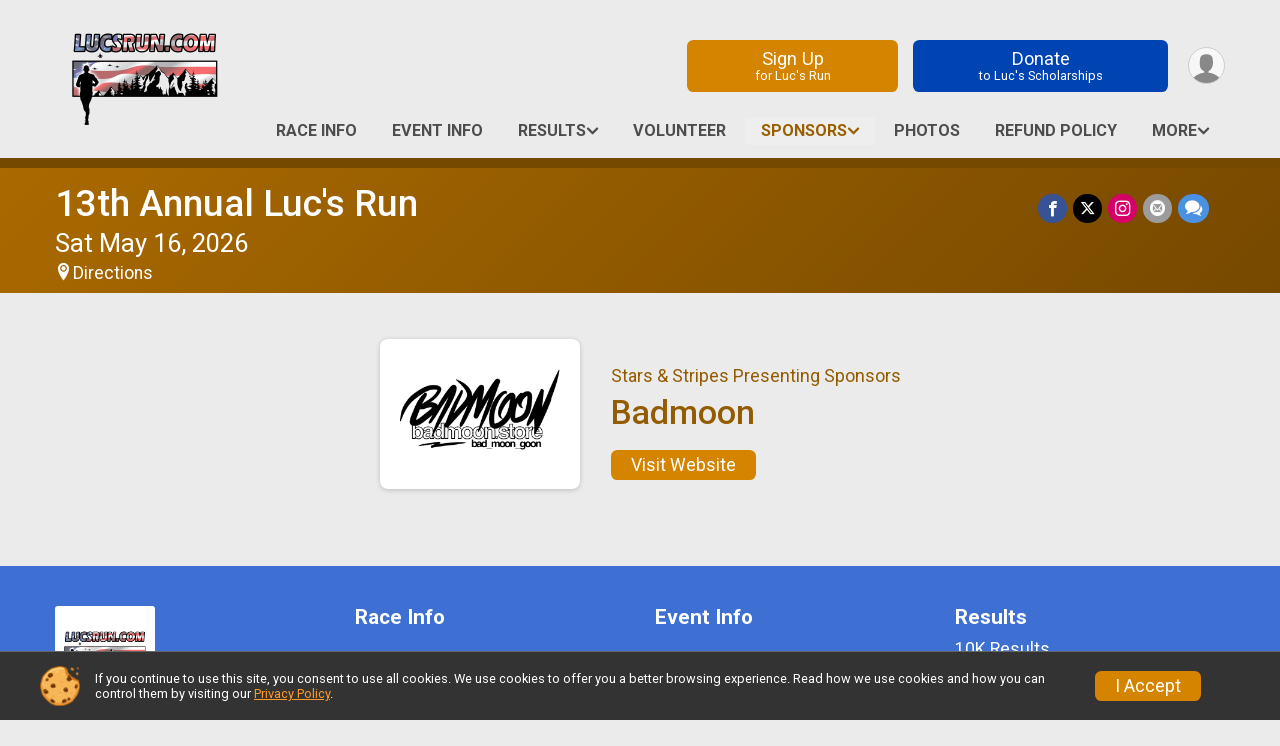

--- FILE ---
content_type: text/html; charset=utf-8
request_url: https://www.lucsrun.com/Race/34768/Sponsor/386653
body_size: 8040
content:
<!DOCTYPE html>
<html lang="en-US">
	<head>
				<script defer="defer" src="https://cdnjs.runsignup.com/ajax/libs/webfont/1.6.28/webfontloader.js" integrity="sha512-v/wOVTkoU7mXEJC3hXnw9AA6v32qzpknvuUF6J2Lbkasxaxn2nYcl+HGB7fr/kChGfCqubVr1n2sq1UFu3Gh1w==" crossorigin="anonymous"></script>
		<link rel="preconnect" href="https://fonts.gstatic.com" />
		<link rel="preconnect" href="https://www.gstatic.com" />
		<link rel="preconnect" href="https://fonts.googleapis.com" />

				<script defer="defer" type="text/javascript" src="https://d368g9lw5ileu7.cloudfront.net/js/race/templates/raceTemplate3.min.bOzgCU.js"></script>		<script defer="defer" type="text/javascript" src="https://d368g9lw5ileu7.cloudfront.net/js/ui/stickyHeader.min.bLz6Mi.js"></script>
				<script defer="defer" type="text/javascript" src="https://d368g9lw5ileu7.cloudfront.net/js/components/lazyLoad.min.bLGmDc.js"></script>		
				<link rel="stylesheet" type="text/css" href="https://d368g9lw5ileu7.cloudfront.net/css/frameRaceTemplate3.scss.rsu.min.bPB8VX.css" />

		

			<meta name="viewport" content="width=device-width,initial-scale=1,shrink-to-fit=no,viewport-fit=cover" />
	<meta http-equiv="Content-Type" content="text/html;charset=utf-8" />
					
	<meta name="verify-v1" content="pPPI9MXDo069DhV+2itqhV46AR8OWnG+NxzCulTUTns=" />
<meta name="google-site-verification" content="wFyq2zuG7IBY5ilQqEELBypyn04UZIYBgKPHrTMnTUg" />

	<link rel="canonical" href="https://www.lucsrun.com/Race/34768/Sponsor/386653" />

								<link rel="search" type="application/opensearchdescription+xml" title="RunSignup" href="/opensearch.xml" />
	
<title>13th Annual Luc&#039;s Run: Badmoon</title>

	<meta property="og:url" content="https://www.lucsrun.com/Race/34768/Sponsor/386653" />

		
	<meta property="og:title" content="13th Annual Luc&#039;s Run" />
	<meta name="twitter:title" content="13th Annual Luc&#039;s Run" />
			<meta name="keywords" content="Run, Running, Sign Up, Race Register, Race Director" />
	<meta name="description" content="13th Annual Luc&#039;s Run is on Saturday May 16, 2026. It includes the following events: 10K, 2 Mile, Kids Run (10 &amp; Under only), Virtual 1/2 Marathon, Virtual Run - 10K, Virtual Run - 2 Mile, and Virtual Run - Kids (10 &amp; Under only)." />
	<meta property="og:description" content="13th Annual Luc&#039;s Run is on Saturday May 16, 2026. It includes the following events: 10K, 2 Mile, Kids Run (10 &amp; Under only), Virtual 1/2 Marathon, Virtual Run - 10K, Virtual Run - 2 Mile, and Virtual Run - Kids (10 &amp; Under only)." />
	<meta name="twitter:description" content="13th Annual Luc&#039;s Run is on Saturday May 16, 2026. It includes the following events: 10K, 2 Mile, Kids Run (10 &amp; Under only), Virtual 1/2 Marathon, Virtual Run - 10K, Virtual Run - 2 Mile, and Virtual Run - Kids (10 &amp; Under only)." />
	<meta property="og:type" content="website" />
			<meta name="twitter:site" content="@Livelikeluc">
				
									
										<meta property="og:image" content="https://d368g9lw5ileu7.cloudfront.net/races/race34768-social1200x630.bKYYto.jpg" />

										<meta property="og:image:width" content="1200" />
				<meta property="og:image:height" content="630" />
			
			<meta name="twitter:card" content="summary_large_image" />
			<meta name="twitter:image" content="https://d368g9lw5ileu7.cloudfront.net/races/race34768-social1200x630.bKYYto.jpg" />
				<meta property="og:site_name" content="13th Annual Luc&#039;s Run" />

		



		<link rel="icon" href="https://d368g9lw5ileu7.cloudfront.net/img/nonversioned/favicon/runsignup/icon.png" type="image/png" /> 	<link rel="icon" href="https://d368g9lw5ileu7.cloudfront.net/img/nonversioned/favicon/runsignup/icon.svg" type="image/svg+xml" /> 
		<link rel="apple-touch-icon" href="https://d368g9lw5ileu7.cloudfront.net/img/nonversioned/favicon/runsignup/apple-touch-icon.png" /> 
	<link rel="manifest" href="https://d368g9lw5ileu7.cloudfront.net/manifest/runsignup/site.bJOg53.webmanifest" />

				
							


		
				
								<link rel="stylesheet" type="text/css" href="https://d3dq00cdhq56qd.cloudfront.net/c7583.bPxM_5.bE8vvp/race/34768/21745be0e65f50f7126e96f46552b230/themedRaceTemplate3-otf.scss.css" />
										<link rel="stylesheet" type="text/css" href="https://d3dq00cdhq56qd.cloudfront.net/c7583.bLeUcB.bE8vvp/race/34768/21745be0e65f50f7126e96f46552b230/donations.scss.css" />
			
				<!-- DYNAMIC_CSS_PLACEHOLDER -->

				
<link rel="stylesheet" type="text/css" href="https://iad-dynamic-assets.runsignup.com/us-east-1-src/prod/iconfonts/ee8f7e0577a3411fb0287beac2f41140/style.css" />
				
	<script type="text/javascript" src="https://cdnjs.runsignup.com/ajax/libs/jquery/3.7.1/jquery.min.js" integrity="sha512-v2CJ7UaYy4JwqLDIrZUI/4hqeoQieOmAZNXBeQyjo21dadnwR+8ZaIJVT8EE2iyI61OV8e6M8PP2/4hpQINQ/g==" crossorigin="anonymous"></script>
	<script type="text/javascript" src="https://cdnjs.runsignup.com/ajax/libs/jqueryui/1.14.1/jquery-ui.min.js" integrity="sha512-MSOo1aY+3pXCOCdGAYoBZ6YGI0aragoQsg1mKKBHXCYPIWxamwOE7Drh+N5CPgGI5SA9IEKJiPjdfqWFWmZtRA==" crossorigin="anonymous"></script>

<script type="application/json" id="sessionJsData">
{
			"csrf": "TFHP8vTlwaYIan5IrJOH3YehArFHWXMV",
		"serverTzOffset": -18000000
}
</script>

<script type="text/javascript" src="https://d368g9lw5ileu7.cloudfront.net/js/session.min.bN4VU_.js"></script><script type="text/javascript" src="https://d368g9lw5ileu7.cloudfront.net/js/utils.min.bPhFFz.js"></script><script type="text/javascript" src="https://d368g9lw5ileu7.cloudfront.net/js/windows.min.bz27OH.js"></script>
	<script defer="defer" type="text/javascript" src="https://d368g9lw5ileu7.cloudfront.net/js/analytics/runalytics.min.bOsW8C.js"></script>	<script type="application/json" id="runalyticsData">
	{
					"raceId": 34768,
			"timezone": "America\/Los_Angeles",
				"analyticsApiBaseUrl": "https:\/\/analytics.runsignup.com\/prod\/",
		"validTrackingSources": [1,100,200,300,400,500,600],
		"validTrackingMediums": [1,200,201,202,203,204,300,400,500,501,600]
	}
	</script>


		
									


	
					<script async src="https://www.googletagmanager.com/gtag/js?id=G-EW8QY8DJRE"></script>
		<script>//<![CDATA[
			window.dataLayer = window.dataLayer || [];
			function gtag(){dataLayer.push(arguments);}
			gtag('js', new Date());
			gtag('config', "G-EW8QY8DJRE"
											);
		//]]></script>
	
															<script async src="https://www.googletagmanager.com/gtag/js?id=G-QKEVS8BTWC"></script>
		<script>//<![CDATA[
			window.dataLayer = window.dataLayer || [];
			function gtag(){dataLayer.push(arguments);}
			gtag('js', new Date());
			gtag('config', "G-QKEVS8BTWC",
				{				"domain": "runsignup.com",
				"user_type": "public",
				"business_line": "RunSignup",
				"site_type": "Race Site"				}
			);
								//]]></script>
	
				
		
																		<script>//<![CDATA[
		!function(f,b,e,v,n,t,s){if(f.fbq)return;n=f.fbq=function(){n.callMethod?
		n.callMethod.apply(n,arguments):n.queue.push(arguments)};if(!f._fbq)f._fbq=n;
		n.push=n;n.loaded=!0;n.version='2.0';n.queue=[];t=b.createElement(e);t.async=!0;
		t.src=v;s=b.getElementsByTagName(e)[0];s.parentNode.insertBefore(t,s)}(window,
		document,'script','https://connect.facebook.net/en_US/fbevents.js');

		// intentionally before init
		fbq('dataProcessingOptions', []);
		
		// init pixel
		fbq('init', 586594988490570);
		fbq('track', 'PageView');
//]]></script>
		
																											
				
				<script defer="defer" type="text/javascript" src="https://d368g9lw5ileu7.cloudfront.net/js/ui/rsuMobileNav.min.bO77bH.js"></script>	</head>
	<body data-popup-style="1">

				<a href="#mainContent" class="rsuBtn rsuBtn--xs rsuBtn--themed margin-0 rsuSkipNavLink">Skip to main content</a>

					<div id="blackOverlay" class="overlay overlayBlack"></div>



	<div id="acceptCookies" style="display: none;">
		<p>
			In order to use RunSignup, your browser must accept cookies.  Otherwise, you will not be able to register for races or use other functionality of the website.
			However, your browser doesn't appear to allow cookies by default.
		</p>
					<p>
				<b>Click the “Accept Cookie Policy” button below to accept the use of cookies on your browser.</b>
			</p>
			<p>
				If you still see this message after clicking the link, then your browser settings are likely set to not allow cookies.
				Please try enabling cookies.  You can find instructions at <a href="https://www.whatismybrowser.com/guides/how-to-enable-cookies/auto">https://www.whatismybrowser.com/guides/how-to-enable-cookies/auto</a>.
			</p>
			<hr class="hr--gray" />
			<div class="ta-center submitBackLinks">
				<form method="post" action="/WidgetAux/AcceptCookies" target="acceptCookies">
					<button type="submit" class="rsuBtn rsuBtn--primary">Accept Cookie Policy</button>
				</form>
			</div>
				<iframe name="acceptCookies" height="0" width="0" frameborder="0" scrolling="no"></iframe>
	</div>
	<script type="text/javascript" src="https://d368g9lw5ileu7.cloudfront.net/js/acceptCookiesPopup.min.bEboUX.js"></script>


				

				
		
								
	<div class="stickyHeader" data-scroll-top-down="160">
		<div class="stickyHeader__container container">
			<div class="stickyHeader__left">
				<button type="button" class="rsuMobileNavMenuBtn rsuMobileNavMenuBtn--sticky" aria-label="Toggle Mobile Navigation"><i class="icon icon-menu" aria-hidden="true" ></i></button>
				<div class="stickyHeader__logo hidden-xs-down">
										<a href="/" >
													<img src="https://d368g9lw5ileu7.cloudfront.net/races/race34768-logo-0.bKYYto.png" alt="13th Annual Luc&#039;s Run home" />
											</a>
				</div>
				<div class="stickyHeader__details">
					<h2 class="" >
													<a href="/Race/CA/Tuolumne/LucsRun">13th Annual Luc&#039;s Run</a>
																							</h2>
					<span class="date">
																																																																										Sat May 16 2026
																											
																										</span>
				</div>
			</div>

						<div class="stickyHeader__actions stickyHeader__actions--mobile-flex">
								
																			<a href="/Race/Register/?raceId=34768" class="rsuBtn rsuBtn--secondary rsuBtn--md rsuBtn--mobile-responsive margin-tb-0">
							Sign Up
							<span class="fs-xs-2 d-block">for Luc&#039;s Run</span>						</a>
																																		<a href="/Race/Donate/CA/Tuolumne/LucsRun" class="rsuBtn rsuBtn--primary rsuBtn--md rsuBtn--mobile-responsive margin-tb-0">
														Donate
						
							<span class="fs-xs-2 d-block">to Luc&#039;s Scholarships</span>						</a>
									
			</div>
			<div class="stickyHeader__avatar-menu hidden-xs-down margin-l-10">
								
<button type="button" aria-label="User Menu" class="rsuCircleImg rsuCircleImg--xs "  data-rsu-menu="userRsuMenu2" style="background-image: url(https://d368g9lw5ileu7.cloudfront.net/img/user.bOhrdK.svg);"></button>
<div class="rsuMenu padding-0" id="userRsuMenu2" hidden="hidden">
	<div class="rsuMenu__content overflow-auto">
		<div class="rsuAccountMenu">
			<div class="rsuAccountMenu__header">
																					<img src="https://d368g9lw5ileu7.cloudfront.net/img/logos/logo-rsu.bIAeuH.svg"
					alt=""
					class="rsuAccountMenu__logo"
					style="width: 200px;"
				/>
			</div>
			<div class="rsuAccountMenu__content">
																		<a href="/Login" class="rsuAccountMenu__link">
						<div class="rsuAccountMenu__link__main">
							<div class="rsuAccountMenu__link__img rsuAccountMenu__link__img--signIn" aria-hidden="true"></div>
							<div class="rsuAccountMenu__link__content">
								<div class="rsuAccountMenu__link__content__title">Sign In</div>
							</div>
						</div>
					</a>

										<a href="/CreateAccount?redirect=%2FRace%2F34768%2FSponsor%2F386653" class="rsuAccountMenu__link">
						<div class="rsuAccountMenu__link__main">
							<div class="rsuAccountMenu__link__img rsuAccountMenu__link__img--createAccount" aria-hidden="true"></div>
							<div class="rsuAccountMenu__link__content">
								<div class="rsuAccountMenu__link__content__title">Create Account</div>
							</div>
						</div>
					</a>

										<a href="https://help.runsignup.com/" class="rsuAccountMenu__link" target="_blank" rel="noopener noreferrer">
						<div class="rsuAccountMenu__link__main">
							<div class="rsuAccountMenu__link__img rsuAccountMenu__link__img--help" aria-hidden="true"></div>
							<div class="rsuAccountMenu__link__content">
								<div class="rsuAccountMenu__link__content__title">Help</div>
							</div>
						</div>
					</a>
							</div>
		</div>
	</div>
</div>

<script defer="defer" type="text/javascript" src="https://d368g9lw5ileu7.cloudfront.net/js/ui/rsuMenu.min.bNnn_m.js"></script>			</div>
		</div>
	</div>
		
				
<nav class="runnerUI3Nav rsuMobileNav rsuMobileNav--left" data-focus="#rsuMobileNavCloseBtn" aria-hidden="true">
	<button type="button" id="rsuMobileNavCloseBtn" class="rsuMobileNav__closeBtn rsuBtn rsuBtn--text--white rsuBtn--padding-xs margin-t-25 margin-l-10 margin-b-0" aria-label="Close or Skip Mobile Navigation"><i class="icon icon-cross fs-md-2 margin-0" aria-hidden="true" ></i></button>
	<div class="rsuMobileNav__content">
		<ul>
											<li class="rsuMobileNav__link">
											<a href="/Race/Info/CA/Tuolumne/LucsRun"
													>Race Info</a>
					
														</li>
																	<li class="rsuMobileNav__link">
											<a href="/Race/Events/CA/Tuolumne/LucsRun"
													>Event Info</a>
					
														</li>
												<li class="rsuMobileNav__submenu">
											<button type="button" aria-label="rsuMobileNav Submenu" >
						Results</button>
					
																<ul>
															<li class="rsuMobileNav__link">
									<a href="/Race/Results/34768" >Results</a>
								</li>
																															<li >
										<a href="https://www.lucsrun.com/Race/Results/34768#resultSetId-382041;perpage:10" target="_blank">10K Results</a>
									</li>
																																<li >
										<a href="https://www.lucsrun.com/Race/Results/34768#resultSetId-382042;perpage:10" target="_blank">2-Mile Results</a>
									</li>
																																<li >
										<a href="https://www.lucsrun.com/Race/Results/34768#resultSetId-382043;perpage:25" target="_blank">Kids Results</a>
									</li>
																					</ul>
									</li>
																																										<li class="rsuMobileNav__link">
											<a href="/Race/Volunteer/CA/Tuolumne/LucsRun"
													>Volunteer</a>
					
														</li>
												<li class="rsuMobileNav__submenu">
											<button type="button" aria-label="rsuMobileNav Submenu" >
						Sponsors</button>
					
																<ul>
															<li class="rsuMobileNav__link">
									<a href="/Race/Sponsors/CA/Tuolumne/LucsRun" >Sponsors</a>
								</li>
																															<li >
										<a href="https://www.mlglf.org/lucs-run/sponsors/become-a-sponsor" target="_blank">Become a Sponsor</a>
									</li>
																					</ul>
									</li>
												<li class="rsuMobileNav__link">
											<a href="/Race/Photos/CA/Tuolumne/LucsRun"
													>Photos</a>
					
														</li>
												<li class="rsuMobileNav__link">
											<a href="/Race/34768/RefundPolicy"
													>Refund Policy</a>
					
														</li>
												<li class="rsuMobileNav__link">
											<a href="/Race/34768/RaceInsurance"
													>Race Insurance</a>
					
														</li>
							</ul>
	</div>
</nav>

				<div class="rsuMobileNavOverlay"></div>

				<div class="rsu-template-wrapper rsuMobileNavPageContainer">
			<div id="transparencyScreen"></div>

						
										
				
<div class="rsu-racesite-template2">
		
			
				
<div class="head">
	<div class="container">
		<div class="flex-parent flex-wrap">
			<button type="button" class="rsuMobileNavMenuBtn" aria-label="Toggle Mobile Navigation"><i class="icon icon-menu" aria-hidden="true" ></i></button>
			<div class="template-race-logo">
								<a href="/" >
											<img src="https://d368g9lw5ileu7.cloudfront.net/races/race34768-logo-0.bKYYto.png" alt="13th Annual Luc&#039;s Run home" />
									</a>
			</div>
			<div class="flex-1 flex-parent template-head-right flex-direction-column">
				<div class="action-buttons flex-parent align-items-center">
																																	<a href="/Race/Register/?raceId=34768" class="rsuBtn rsuBtn--secondary rsuBtn--mobile-responsive rsuBtn--full-width-sm margin-0 margin-r-15">
								Sign Up
								<span class="fs-xs-2 d-block">for Luc&#039;s Run</span>							</a>
																																								<a href="/Race/Donate/CA/Tuolumne/LucsRun" class="rsuBtn rsuBtn--primary rsuBtn--mobile-responsive rsuBtn--full-width-sm margin-0">
																Donate
							
								<span class="fs-xs-2 d-block">to Luc&#039;s Scholarships</span>							</a>
																							
					<div class="template-avatar-menu">
						
<button type="button" aria-label="User Menu" class="rsuCircleImg rsuCircleImg--xs "  data-rsu-menu="userRsuMenu" style="background-image: url(https://d368g9lw5ileu7.cloudfront.net/img/user.bOhrdK.svg);"></button>
<div class="rsuMenu padding-0" id="userRsuMenu" hidden="hidden">
	<div class="rsuMenu__content overflow-auto">
		<div class="rsuAccountMenu">
			<div class="rsuAccountMenu__header">
																					<img src="https://d368g9lw5ileu7.cloudfront.net/img/logos/logo-rsu.bIAeuH.svg"
					alt=""
					class="rsuAccountMenu__logo"
					style="width: 200px;"
				/>
			</div>
			<div class="rsuAccountMenu__content">
																		<a href="/Login" class="rsuAccountMenu__link">
						<div class="rsuAccountMenu__link__main">
							<div class="rsuAccountMenu__link__img rsuAccountMenu__link__img--signIn" aria-hidden="true"></div>
							<div class="rsuAccountMenu__link__content">
								<div class="rsuAccountMenu__link__content__title">Sign In</div>
							</div>
						</div>
					</a>

										<a href="/CreateAccount?redirect=%2FRace%2F34768%2FSponsor%2F386653" class="rsuAccountMenu__link">
						<div class="rsuAccountMenu__link__main">
							<div class="rsuAccountMenu__link__img rsuAccountMenu__link__img--createAccount" aria-hidden="true"></div>
							<div class="rsuAccountMenu__link__content">
								<div class="rsuAccountMenu__link__content__title">Create Account</div>
							</div>
						</div>
					</a>

										<a href="https://help.runsignup.com/" class="rsuAccountMenu__link" target="_blank" rel="noopener noreferrer">
						<div class="rsuAccountMenu__link__main">
							<div class="rsuAccountMenu__link__img rsuAccountMenu__link__img--help" aria-hidden="true"></div>
							<div class="rsuAccountMenu__link__content">
								<div class="rsuAccountMenu__link__content__title">Help</div>
							</div>
						</div>
					</a>
							</div>
		</div>
	</div>
</div>

					</div>
				</div>
				<div class="race-navigation flex-1">
					<nav class="runnerUI3Nav">
						<ul class="menu primaryMenu">
																						
	<li >
		<a
							href="/Race/Info/CA/Tuolumne/LucsRun"
								>Race Info</a>

					</li>
															
	<li >
		<a
							href="/Race/Events/CA/Tuolumne/LucsRun"
								>Event Info</a>

					</li>
															
	<li >
		<a
							href="#"
				data-is-parent-menu="T"
								>Results</a>

							<ul>
									<li>
						<a href="/Race/Results/34768" >Results</a>
					</li>
																			<li >
							<a href="https://www.lucsrun.com/Race/Results/34768#resultSetId-382041;perpage:10" target="_blank">10K Results</a>
						</li>
																				<li >
							<a href="https://www.lucsrun.com/Race/Results/34768#resultSetId-382042;perpage:10" target="_blank">2-Mile Results</a>
						</li>
																				<li >
							<a href="https://www.lucsrun.com/Race/Results/34768#resultSetId-382043;perpage:25" target="_blank">Kids Results</a>
						</li>
												</ul>
			</li>
															
	<li >
		<a
							href="/Race/Volunteer/CA/Tuolumne/LucsRun"
								>Volunteer</a>

					</li>
															
	<li class="current">
		<a
							href="#"
				data-is-parent-menu="T"
								>Sponsors</a>

							<ul>
									<li>
						<a href="/Race/Sponsors/CA/Tuolumne/LucsRun" >Sponsors</a>
					</li>
																			<li >
							<a href="https://www.mlglf.org/lucs-run/sponsors/become-a-sponsor" target="_blank">Become a Sponsor</a>
						</li>
												</ul>
			</li>
															
	<li >
		<a
							href="/Race/Photos/CA/Tuolumne/LucsRun"
								>Photos</a>

					</li>
															
	<li >
		<a
							href="/Race/34768/RefundPolicy"
								>Refund Policy</a>

					</li>
																													<li><button type="button" value="menuShowMore" class="parent icon-angle-down">More</button></li>
													</ul>
					</nav>
				</div>
			</div>
										<div class="container">
					<div class="menu-more" style="display:none;">
						<ul class="menu container">
																						
	<li >
		<a
							href="/Race/34768/RaceInsurance"
								>Race Insurance</a>

					</li>
													</ul>
					</div>
				</div>
					</div>
	</div>
</div>

														
<div class="race-branding-interior ">
	<div class="container">
		<div class="p-rel race-details flex-parent flex-responsive flex-space-between  ">
			<div class="flex-2">
								<h1 class="runnerUITitle " >
											<a href="/Race/CA/Tuolumne/LucsRun">13th Annual Luc&#039;s Run</a>
																			</h1>

								<div class="race-date">
										
																				Sat May 16, 2026
									
							</div>

								<div class="race-location">
										
																<span class="directions">
							<a class="hasTouchscreenUrl icon-location2" href="/Race/Info/CA/Tuolumne/LucsRun#directions" data-touch-href="https://maps.apple.com/?daddr=37.960498809814,-120.2379989624" style="margin-left:0;">Directions</a>
						</span>
									</div>
			</div>

						<div class="race-socialshare margin-t-15">
				<div class="shareLinks">
																		


	


		
												
						






<div class="rsuSocialMediaBtnGroup padding-10">
		<button type="button" class="rsuSocialMediaBtn icon icon-facebook rsuSocialMediaBtn--fb rsuSocialMediaBtn--small" aria-label="Share on Facebook"
		data-share-type="facebook"
		data-url=""
	>
	</button>
	
		<button type="button" class="rsuSocialMediaBtn icon icon-twitter-x rsuSocialMediaBtn--tw rsuSocialMediaBtn--small" data-share-type="twitter" data-popup-id-prefix="raceShareLink" aria-label="Share on Twitter"></button>
	
	<div id="raceShareLink-socialSharePopup-twitter" hidden="hidden" data-append-url="true">
		<div class="formInput margin-t-15">
			<label class="formInput__label margin-t-5" for="socialShareTwitterMessage">Enter your Tweet</label>
			<textarea rows="5" cols="100" class="noTinyMce margin-t-5" id="socialShareTwitterMessage" placeholder="Your Message" required="required">	Check out this race! #Lucsrun </textarea>
		</div>

				<div data-action="post">
			<div class="ta-center submitBackLinks">
				<a href="#" rel="me" target="_blank" class="submit rsuBtn rsuBtn--twitter margin-0"><i class="icon icon-twitter-x margin-r-10" aria-hidden="true" ></i> Tweet</a>
			</div>
		</div>
	</div>

				<a class="rsuSocialMediaBtn icon icon-instagram rsuSocialMediaBtn--ig rsuSocialMediaBtn--small"
			href="https://instagram.com/Livelikeluc"
			target="_blank"
			rel="noopener noreferrer"
		>
		</a>
			<button type="button" class="rsuSocialMediaBtn icon icon-mail4 rsuSocialMediaBtn--gray rsuSocialMediaBtn--small" aria-label="Share via Email"
		data-share-type="email"
		data-default-recipient=""
		data-email-subject="Check out this race!"
		data-email-body="Check out this race!"
		data-append-current-url="true"
	>
	</button>
		<button type="button" class="rsuSocialMediaBtn icon icon-bubbles2 rsuSocialMediaBtn--sms rsuSocialMediaBtn--small" data-share-type="sms" data-popup-id-prefix="raceShareLink" aria-label="Share through Text"></button>
	
		<div id="raceShareLink-socialSharePopup-sms" hidden="hidden" data-append-url="true">
		<div class="formInput margin-t-15">
			<label class="formInput__label" for="socialShareSmsMessage">Enter your message</label>
			<textarea rows="5" cols="100" class="noTinyMce margin-t-5" id="socialShareSmsMessage" placeholder="Your Message" required="required">Check out this race!</textarea>
		</div>
		<p class="padding-0 ta-center fs-xs-2">Please be advised that utilizing this text feature may result in additional SMS and data charges from your mobile service provider. </p>
		<div data-action="send">
			<div class="ta-center submitBackLinks">
				<a href="" class="submit rsuBtn rsuBtn--twitter margin-0"><i class="icon icon-bubble" aria-hidden="true" ></i> Send Text</a>
			</div>
		</div>
	</div>
</div>

<script defer="defer" type="text/javascript" src="https://d368g9lw5ileu7.cloudfront.net/js/rsuSocialMediaButtons.min.bMZnZw.js"></script>															</div>
			</div>
		</div>
	</div>

		
	<span class="hero-opacity"></span>
</div>
								
				
		<script type="application/ld+json">{"@context":"http:\/\/schema.org","@type":"SportsEvent","additionalType":"Product","name":"13th Annual Luc's Run","location":{"@type":"Place","name":"Tuolumne","address":{"@type":"PostalAddress","streetAddress":"18375 Fir Ave","addressLocality":"Tuolumne","postalCode":"95379","addressRegion":"CA","addressCountry":"US"}},"startDate":"2026-05-16T08:00:00-07:00","endDate":"2026-05-16T23:59:59-07:00","description":"Luc&#39;s Run is held annually each spring in historic Tuolumne, California and Virtually Anywhere in the World. Luc&#39;s Run is known as one of the premier races in the county. \u00a0We are looking at welcoming our local 10K, 2-mile, and Kids Run (ages 10 &amp; under) back to Tuolumne, CA in 2023! And of course welcoming our supporters around the globe through our virtual run where hundreds of enthusiasts from around the world walk and run in support of Luc\u2019s legacy on their own turf with a virtual 1\/2 marathon, 10K, 2-mile, and Kids Run (ages 10 &amp; under). Sign up for two events and save 5%, sign up for all three and save 15%!\u00a0\nOn January 28, 2013, Luc, a United States Air Force pilot was on a training mission over the Adriatic Sea off the coast of Italy. During the sortie, Luc was forced to eject from his F-16 and did not survive the ejection. \u00a0Luc is survived by family and friends who continue his Legacy through the Major Lucas Gruenther Legacy Foundation.\nMajor Lucas Gruenther was an incredible human bein\u2026","url":"https:\/\/runsignup.com\/Race\/34768\/Sponsor\/386653","image":"https:\/\/d368g9lw5ileu7.cloudfront.net\/races\/races-34xxx\/34768\/raceBanner-M91UBQKA-bKYYAU.png","organizer":{"@type":"Organization","name":"13th Annual Luc's Run","url":"https:\/\/runsignup.com\/"}}</script>

					
								<div class="race-content">
			<main id="mainContent">
																<div class="container">
					<div class="bs4-row">
						<div class="col-md-12">
														
							


<div class="sponsor-grid align-items-center">
	<div class="sponsor-grid__outer">
					<a href="http://badmoon.store" target="_blank" rel="noopener noreferrer">
					<div class="sponsor-grid__img" style="background-image: url(https://d368g9lw5ileu7.cloudfront.net/races/race34768-racesponsor-0.bIjmwC.png);"></div>
					</a>
			</div>
	<div class="margin-l-15">
		<h5>Stars &amp; Stripes Presenting Sponsors</h5>
					<h2>Badmoon</h2>
							<div style="margin-top:10px;">
				<a href="http://badmoon.store" target="_blank" rel="noopener noreferrer" class="rsuBtn rsuBtn--secondary rsuBtn--sm">Visit Website</a>
			</div>
			</div>
</div>
<div class="margin-t-25 margin-b-25">
	</div>


										</div>
											</div>
				</div>
			</main>
		</div>
	
		
<div class="race-footer noPrint">
		

		
	<div class="bs4-row no-gutters race-footer-navigation">
		<div class="col-md-12">
			<div class="container">
				<div class="bs4-row foot-nav-column ">
																<div class="col-md-3 col-sm-3 race-footer-logo">
							<div class="race-logo-footer">
								<span class="footer-scale">
																		
																												<img src="https://d368g9lw5ileu7.cloudfront.net/races/race34768-logo-0.bKYYto.png" alt="13th Annual Luc&#039;s Run" />
																	</span>
							</div>
						</div>
					
																							<div class="col-md-3 col-sm-3 foot-nav-items">
								<ul>
																																																															<li>
													<a href="/Race/Info/CA/Tuolumne/LucsRun" class="foot-nav-item">Race Info</a>
												</li>
																																																																																				<li>
													<a href="/Race/Volunteer/CA/Tuolumne/LucsRun" class="foot-nav-item">Volunteer</a>
												</li>
																																																																																				<li>
													<a href="/Race/34768/RefundPolicy" class="foot-nav-item">Refund Policy</a>
												</li>
																																						</ul>
							</div>
													<div class="col-md-3 col-sm-3 foot-nav-items">
								<ul>
																																																															<li>
													<a href="/Race/Events/CA/Tuolumne/LucsRun" class="foot-nav-item">Event Info</a>
												</li>
																																																																																																<li>
													<span class="foot-nav-item">Sponsors</span>
													<ul>
																																																																										<li>
																	<a href="https://www.mlglf.org/lucs-run/sponsors/become-a-sponsor" class="foot-nav-item">Become a Sponsor</a>
																</li>
																																										</ul>
												</li>
																																																																																				<li>
													<a href="/Race/34768/RaceInsurance" class="foot-nav-item">Race Insurance</a>
												</li>
																																						</ul>
							</div>
													<div class="col-md-3 col-sm-3 foot-nav-items">
								<ul>
																																																																											<li>
													<span class="foot-nav-item">Results</span>
													<ul>
																																																																										<li>
																	<a href="https://www.lucsrun.com/Race/Results/34768#resultSetId-382041;perpage:10" class="foot-nav-item">10K Results</a>
																</li>
																																																																											<li>
																	<a href="https://www.lucsrun.com/Race/Results/34768#resultSetId-382042;perpage:10" class="foot-nav-item">2-Mile Results</a>
																</li>
																																																																											<li>
																	<a href="https://www.lucsrun.com/Race/Results/34768#resultSetId-382043;perpage:25" class="foot-nav-item">Kids Results</a>
																</li>
																																										</ul>
												</li>
																																																																																				<li>
													<a href="/Race/Photos/CA/Tuolumne/LucsRun" class="foot-nav-item">Photos</a>
												</li>
																																						</ul>
							</div>
															</div>
			</div>
		</div>
	</div>

	<div class="bs4-row no-gutters race-copyright">
				<div class="col-md-12">
			<div class="container">										<footer>
											<span class="copyrightText">Powered by RunSignup, &copy; 2026</span>
					
																																				<span class="alignRight margin-r-15">
							<a href="/Race/34768/PrivacyPolicy">Privacy Policy</a> |
							<a id="footerContactLink" href="/Race/Info/CA/Tuolumne/LucsRun#contactFormSection" target="_blank" rel="noopener noreferrer">Contact This Race</a>
						</span>
									</footer>
						</div>		</div>
	</div>
</div>

	<script defer="defer" src="https://cdnjs.runsignup.com/ajax/libs/popper.js/2.11.8/umd/popper.min.js" integrity="sha512-TPh2Oxlg1zp+kz3nFA0C5vVC6leG/6mm1z9+mA81MI5eaUVqasPLO8Cuk4gMF4gUfP5etR73rgU/8PNMsSesoQ==" crossorigin="anonymous"></script>
	<script defer="defer" src="https://cdnjs.runsignup.com/ajax/libs/tippy.js/6.3.7/tippy.umd.min.js" integrity="sha512-2TtfktSlvvPzopzBA49C+MX6sdc7ykHGbBQUTH8Vk78YpkXVD5r6vrNU+nOmhhl1MyTWdVfxXdZfyFsvBvOllw==" crossorigin="anonymous"></script>

		</div>

			
						
		</div>

				




														



<div id="cookiePolicyPopup" class="drawer drawer--bottom">
	<div class="drawer__content flex-parent flex-responsive align-items-center">
		<img src="https://d368g9lw5ileu7.cloudfront.net/img/frontend2018/cookie-img.bFehfM.png" width="40" height="40" alt="" class="margin-r-15 margin-r-0-medium-down hidden-phone" />
				<div class="flex-2 margin-r-15 hidden-md-down">
			<p class="fs-xs-2 margin-0 padding-tb-5 lh-initial">
				If you continue to use this site, you consent to use all cookies. We use cookies to offer you a better browsing experience. Read how we use cookies and how you can control them by visiting our <a href="/About-Us/Privacy-Policy" target="_blank">Privacy Policy</a>.
			</p>
		</div>
				<div class="flex-2 hidden-md-up">
			<p class="fs-sm-1 margin-0 padding-tb-5 lh-initial">
				If you continue to use this site, you consent to use all cookies. <button type="button" class="rsuExpando bkg-none border-0 color-inherit fs-sm-1" data-content-id="cookieMsg" aria-controls="cookieMsg">Learn More</button>
			</p>
			<div class="rsuExpando__content" id="cookieMsg" aria-expanded="false" hidden="hidden">
				<p class="fs-xs-2 margin-0">We use cookies to offer you a better browsing experience. Read how we use cookies and how you can control them by visiting our <a href="/About-Us/Privacy-Policy" target="_blank">Privacy Policy</a>.</p>
			</div>
		</div>
				<button type="button" class="rsuBtn rsuBtn--secondary rsuBtn--sm">I Accept</button>
	</div>
</div>

<script defer="defer" type="text/javascript" src="https://d368g9lw5ileu7.cloudfront.net/js/ui/expando.min.bObPAI.js"></script><script defer="defer" type="text/javascript" src="https://d368g9lw5ileu7.cloudfront.net/js/frontend.min.bOuWg-.js"></script>						

																			
		
		
		
		
		
		
		
		
		
		
		
			
						
				
		
		
		
		
		
		
		
				
		
		
		
		
			
																						
		
																														
				
	</body>
</html>


--- FILE ---
content_type: text/css; charset=utf8
request_url: https://d3dq00cdhq56qd.cloudfront.net/c7583.bLeUcB.bE8vvp/race/34768/21745be0e65f50f7126e96f46552b230/donations.scss.css
body_size: 1364
content:
:root{--rsuBaseFontColor: #333333;--rsuDarkGrayFontColor: hsl(0, 0%, 35%);--rsuInputsBkgColor: hsl(0, 0%, 100%);--rsuInputsBorderRadius: 5px;--rsuInputsBorderColor: hsl(0, 0%, 55%);--rsuInputsTextColor: #545454;--rsuInputsDisabledBorderColor: hsl(0, 0%, 75%);--rsuInputsDisabledTextColor: hsl(0, 0%, 75%);--rsuInputsErrorBorderColor: hsl(0, 100%, 50%);--rsuInputsConfirmBorderColor: hsl(120, 100%, 25%);--rsuGrayBorderColor: hsl(200, 16%, 85%);--rsuInputsFontSize: 16px;--rsuInputsFocusRingSpreadRadius: 3px;--rsuCalendarDayBkg: hsl(240, 2%, 92%);--rsuMutedBlueDark: #7abbc6;--rsuMutedBlueLight: #b0d4da;--space-fixed-0: 0rem;--space-fixed-1: 0.25rem;--space-fixed-2: 0.5rem;--space-fixed-3: 0.75rem;--space-fixed-4: 1rem;--space-fixed-5: 1.5rem;--space-fluid-0: 0rem;--space-fluid-1: clamp(0.25rem, 1vw, 0.5rem);--space-fluid-2: clamp(0.5rem, 2vw, 1rem);--space-fluid-3: clamp(0.75rem, 3vw, 1.5rem);--space-fluid-4: clamp(1rem, 4vw, 2rem);--space-fluid-5: clamp(1.5rem, 6vw, 3rem)}div.fundraiserList{overflow:auto;margin-right:-10px}div.fundraiserList span.fundraiser{display:block;color:#d58400;float:left;width:175px;max-width:50%}div.fundraiserList a span.fundraiser,div.fundraiserList a span.fundraiserFrame{cursor:pointer}div.fundraiserList span.fundraiserFrame{display:block;color:#d58400;border:2px solid #d58400;background-color:#fcf7ee;border-radius:5px;height:140px;margin:0 10px 10px 0;box-shadow:1px 1px 1px 1px #f4debc;overflow:hidden}div.fundraiserList span.fundraiser span.padding{display:block;padding:10px}div.fundraiserList span.fundraiser span.content{display:block;position:relative;height:120px}div.fundraiserListFixedHeights span.fundraiserFrame,div.fundraiserListFixedHeights span.fundraiser span.content{height:auto}div.fundraiserList span.fundraiser span.title{display:block;text-align:center;color:#3266cf;display:block;font-family:"Roboto","Helvetica Neue",Helvetica,sans-serif;font-size:19px;font-size:1.1875em;font-weight:normal;margin:0 0 5px 0;max-height:60px;overflow:hidden}div.fundraiserList.fundraiserListFixedHeights span.fundraiser span.title{height:3em}div.fundraiserList span.fundraiser span.totalDonations{font-weight:bold;font-size:20px;font-family:"Roboto","Helvetica Neue",Helvetica,sans-serif}div.fundraiserList span.fundraiser span.totalDonationsText{font-weight:bold;font-size:10px;font-family:"Roboto","Helvetica Neue",Helvetica,sans-serif}div.fundraiserList span.fundraiser span.progress{display:block;margin-top:10px;font-size:12px;text-align:center;overflow:auto;width:100%}div.fundraiserList span.fundraiser span.progress{position:absolute;bottom:0;left:0}div.fundraiserList.fundraiserListFixedHeights span.fundraiser span.bottom{display:block;position:relative;height:30px}div.fundraiserList span.fundraiser span.progressBar{display:block;border:2px solid #3266cf;background-color:#4d7ccb;border-radius:10px;float:left;width:95%;height:20px;margin:5px auto;box-shadow:1px 1px 1px 1px #ccd9f3;position:relative;overflow:hidden}div.fundraiserList span.fundraiser span.progressBarFilled{display:block;background:#0044b4;background:linear-gradient(top, #0044b4 0%, #3266cf 100%);border-top-right-radius:5px;border-bottom-right-radius:5px;height:100%;width:100%}div.fundraiserList span.fundraiser span.text{position:absolute;top:0;left:0;width:100%;line-height:20px;color:#fff}div.goalMeter{color:#555556;font-size:16px;font-weight:normal;line-height:1.4em;position:relative;clear:both}div.goalMeter>div.colorSpec{display:none}div.goalMeter>div.text-frame{display:inline-block;position:absolute;top:0;left:0;width:100%;height:100%;z-index:5}div.goalMeter div.text-container{display:table;width:100%;height:100%;text-align:center}div.goalMeter div.text-container>div.text{display:table-cell;vertical-align:middle;text-transform:uppercase;font-weight:bold}div.goalMeter div.text-container span.total{font-size:1.4em;line-height:1.4em}div.goalMeter>canvas{z-index:1}div.verticalDonationScroller div.scrollingContent{position:relative;overflow:hidden;height:125px;padding:20px 0 30px 0}div.verticalDonationScroller div.scroller{position:absolute;top:0;left:0;width:100%}div.verticalDonationScroller div.scroller h4{color:#3266cf;font-size:1.2em;margin-left:15px}div.verticalDonationScroller div.donation{color:#666;padding:10px 15px;overflow:auto}div.donationInfo{overflow:auto}div.donationInfo div.progress{float:right;margin:0 0 10px 10px}div.donationInfo div.info h2:first-child,div.donationInfo div.info h5:first-child{margin-top:0}div.donationInfo div.info h2,div.donationInfo div.info h5,div.donationInfo div.info h6{font-weight:300}div.donationInfo div.info h5{margin:0}div.donationInfo div.info h2,div.donationInfo div.info h2 a{color:#444;text-decoration:none}div.donationInfo div.info h2,div.donationInfo div.info h2 a h6{margin:10px 0 0 0}div.donationInfo div.info h5{text-transform:uppercase}div.donationInfo div.info h5,div.donationInfo div.info h6{color:gray;font-weight:400;font-size:14px}div.donationInfo div.info h6+h6{margin-top:0}.donationAmountContainer .donationLevelBtns{margin-top:10px}.radio-button-primary.active div b.text::after{content:"ed"}.cardList-component--list-view .cardList-component__inner .charitySelection.externalCharityLink{flex:1}.bring-back-my-team{margin-bottom:26px;border-left:none;border-top:2px solid #dedede;border-bottom:2px solid #dedede;padding:15px}.bring-back-my-team h4{font-weight:bold}.bring-back-my-team p{line-height:2rem}
